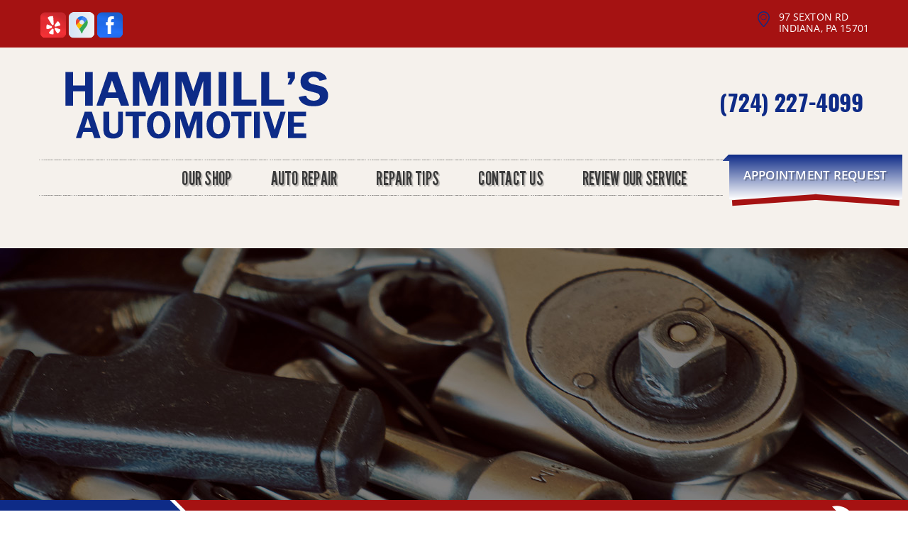

--- FILE ---
content_type: text/html; charset=UTF-8
request_url: https://www.hammillsautomotive.com/Indiana-code-of-ethics.html
body_size: 47906
content:
<!DOCTYPE html>
<html lang="en" xml:lang="en">
<head>

		<title>Indiana, PA 15701 Our Code of Ethics</title>
	<meta http-equiv="Content-type" content="text/html; charset=utf-8" />
	<meta name="geo.position" content="40.5875453; -79.2057743"/>
	<meta name="geo.placename" content="Indiana, PA"/>
	<meta name="geo.region" content="US-PA" />
	<meta name="ICBM" content="40.5875453,-79.2057743" />
	<meta name="Description" content="Indiana, PA 15701 Our Code of Ethics"/>
	<meta name="viewport" content="width=device-width, initial-scale=1.0">
	<link rel="shortcut icon" href="images/favicon.ico" />
	<meta charset="utf-8" />
	<meta name="thumbnail" content="https://www.hammillsautomotive.com/custom/exterior_pg.jpg" />
        <meta property="og:image" content="https://www.hammillsautomotive.com/custom/exterior_pg.jpg" />
	<link rel="canonical" href="https://www.hammillsautomotive.com/Indiana-code-of-ethics.html" />
	
		<link href='https://fonts.googleapis.com/css?family=Dancing+Script:400,700' rel='stylesheet' type='text/css'>
	<link href='https://fonts.googleapis.com/css?family=Oswald:400,700,300' rel='stylesheet' type='text/css'>
	<link href='https://fonts.googleapis.com/css?family=Roboto:400,100,100italic,300,300italic,400italic,500,500italic,700italic,700,900,900italic' rel='stylesheet' type='text/css'>
	<link href='https://fonts.googleapis.com/css?family=Roboto+Condensed:400,300italic,300,400italic,700,700italic' rel='stylesheet' type='text/css'>
	<link href='https://fonts.googleapis.com/css?family=Roboto+Slab:400,300,100,700' rel='stylesheet' type='text/css'>

	<link rel="stylesheet" href="css/jquery.fancybox.css?v=2.1.5" type="text/css" media="screen" />
	<link rel="stylesheet" href="https://cdn.repairshopwebsites.com/defaults/css/rateit.css" type="text/css" media="screen" />

	<!-- Font Awesome -->
	<link rel="stylesheet" href="https://maxcdn.bootstrapcdn.com/font-awesome/4.3.0/css/font-awesome.min.css">

	<link rel="stylesheet" href="css/bootstrap.min.css" type="text/css" media="all" />

	<link rel="stylesheet" href="css/owl.carousel.min.css" type="text/css" media="all" />
	
	<link rel="stylesheet" href="css/owl.theme.default.min.css" type="text/css" media="all" />
	<link rel="stylesheet" href="css/css.css" type="text/css" media="all" />
	<link rel="stylesheet" href="https://cdn.repairshopwebsites.com/defaults/css/default.css" type="text/css" media="all" />
		<script src="https://code.jquery.com/jquery-1.12.4.min.js" integrity="sha256-ZosEbRLbNQzLpnKIkEdrPv7lOy9C27hHQ+Xp8a4MxAQ=" crossorigin="anonymous"></script>
	<script src="js/bootstrap.min.js" defer></script>
	<script type="text/javascript" src="js/owl.carousel.min.js" defer></script>
	<script type="text/javascript" src="js/jquery.placeholder.js" defer></script>
	


	<script type="text/javascript" src="js/jquery.fancybox.pack.js?v=2.1.5" defer></script>
	<script type="text/javascript" src="https://cdn.repairshopwebsites.com/defaults/js/jquery.rateit.js" defer></script>

	<!-- App JS -->
	<script src="js/functions.js" defer></script>
	

	<!-- LogMyCalls Script Begins -->

<script defer src="https://dni.logmycalls.com/dni.js?app_id=CT" > </script>
<script type="text/javascript">
function dniLoadingTimer() { 
if (typeof(getDNIRecord) == "function") { 
getDNIRecord("6e66c7aa1f38f778984d8d03d8d38526", "dni.logmycalls.com");
} else { 
setTimeout(dniLoadingTimer, 100); 
} 
} 
setTimeout(dniLoadingTimer, 100); 
</script>
<!-- LogMyCalls Script Ends -->




<script type="application/ld+json"> { "@context" : "http://schema.org", "@type" : "AutoRepair", "name" : "Hammill's Automotive", "description" : "Hammill's Automotive | Expert Auto Repair Services in Indiana, PA. Call Today 724-349-6996 or drop by 97 Sexton Rd", "url" : "https://www.hammillsautomotive.com", "id" : "https://www.hammillsautomotive.com/", "image" : "https://www.hammillsautomotive.com/custom/logo.png", "priceRange" : "$", "address" : { "@type": "PostalAddress", "streetAddress": "97 Sexton Rd", "addressLocality": "Indiana", "addressRegion": "PA", "postalCode": "15701", "addressCountry": "US"}, "geo" : { "@type": "GeoCoordinates", "latitude": "40.5875453", "longitude": "-79.2057743"}, "telephone" : "724-349-6996", "openingHours": [ "Mo 07:00-16:30", "Tu 07:00-16:30", "We 07:00-16:30", "Th 07:00-16:30", "Fr 07:00-16:30", "Sa 00:00-00:00", "Su 00:00-00:00"], "areaServed" : "Indiana", "sameAs" : ["https://www.yelp.com/biz/hammills-towing-indiana-2","https://maps.app.goo.gl/ymcYHfu3YYyXYkG4A","https://www.facebook.com/Hammills-Towing-and-Associates-LTD-159770284073175/"], "aggregateRating" : {"@type": "AggregateRating", "ratingValue": "4.967741935483871",  "reviewCount": "31"},"review": [{"@type": "Review", "url": "https://www.hammillsautomotive.com/-testimonials.html","author": {"@type": "Person","name": "arlene yackuboskey" },"description": "They have experience and that's what counts!", "inLanguage": "en", "reviewRating": { "@type": "Rating","worstRating": 1,"bestRating": 5,"ratingValue": 5.0}},{"@type": "Review", "url": "https://www.hammillsautomotive.com/-testimonials.html","author": {"@type": "Person","name": "Bob Sankey" },"description": "Honest and truthful! We had our subaru towed to Hammill's because we thought the brake line blew. Eric and the crew looked everything over and determined it was merely a sensor, no issues. They could've told us we needed new brake lines etc.BUT they are ethical and honest! We don't know cars so we are dependent on an honest mechanic. With Hammill's we found one!", "inLanguage": "en", "reviewRating": { "@type": "Rating","worstRating": 1,"bestRating": 5,"ratingValue": 5.0}},{"@type": "Review", "url": "https://www.hammillsautomotive.com/-testimonials.html","author": {"@type": "Person","name": "A B" },"description": "Highly recommend!", "inLanguage": "en", "reviewRating": { "@type": "Rating","worstRating": 1,"bestRating": 5,"ratingValue": 5.0}},{"@type": "Review", "url": "https://www.hammillsautomotive.com/-testimonials.html","author": {"@type": "Person","name": "Luciana Cazeau" },"description": "Inspection ", "inLanguage": "en", "reviewRating": { "@type": "Rating","worstRating": 1,"bestRating": 5,"ratingValue": 5.0}},{"@type": "Review", "url": "https://www.hammillsautomotive.com/-testimonials.html","author": {"@type": "Person","name": "Sophia Redmond" },"description": "Hammill’s Automotive is a great place to send your car. I go to school here, so I do not know the area very well. I read the reviews and I am so glad I took my car here. They did everything they could for my car, and always kept me updated. I trust their judgement, and fair pricing for the work they put into my car. Highly recommend.", "inLanguage": "en", "reviewRating": { "@type": "Rating","worstRating": 1,"bestRating": 5,"ratingValue": 5.0}},{"@type": "Review", "url": "https://www.hammillsautomotive.com/-testimonials.html","author": {"@type": "Person","name": "Sara Statkowski" },"description": "Eric and crew have always done work on all our vehicles and have always done excellent work at a more than fair price.  I have always been happy with these guys and will always go here!  ", "inLanguage": "en", "reviewRating": { "@type": "Rating","worstRating": 1,"bestRating": 5,"ratingValue": 5.0}},{"@type": "Review", "url": "https://www.hammillsautomotive.com/-testimonials.html","author": {"@type": "Person","name": "Crystal Kinnan" },"description": "Great shop!  Trustworthy and honest.  They always do a great job at a fair price.  Absolutely reccomend", "inLanguage": "en", "reviewRating": { "@type": "Rating","worstRating": 1,"bestRating": 5,"ratingValue": 5.0}},{"@type": "Review", "url": "https://www.hammillsautomotive.com/-testimonials.html","author": {"@type": "Person","name": "Marshall Chriswell" },"description": "Eric, Brian, and Dave have taken care of my vehicles for many years and I have nothing but good things to say about them. They are competent, honest, and reasonably priced. Hammill's has always gone above and beyond, and I appreciate it. I would recommend them to anyone!", "inLanguage": "en", "reviewRating": { "@type": "Rating","worstRating": 1,"bestRating": 5,"ratingValue": 5.0}},{"@type": "Review", "url": "https://www.hammillsautomotive.com/-testimonials.html","author": {"@type": "Person","name": "Chris Filkosky" },"description": "Honest and great people", "inLanguage": "en", "reviewRating": { "@type": "Rating","worstRating": 1,"bestRating": 5,"ratingValue": 5.0}},{"@type": "Review", "url": "https://www.hammillsautomotive.com/-testimonials.html","author": {"@type": "Person","name": "Bastardo Adventures" },"description": "Adventuring all of the time is a lot of ware and tear on a vehicle. I trust this auto shop as a frequent and returning customer.\r\nI never feel like they just **look for things** to charge me for. The pricing looks fair and honest on each receipt.\r\nThe service is kind and inviting. Plus, they are very good at communicating with their customers.\r\nThanks, Hammill's, for fixing up my ride so that I can continue on my adventures in a safe and reliable vehicle!\r\n(I own a 10+ y/o Toyota)", "inLanguage": "en", "reviewRating": { "@type": "Rating","worstRating": 1,"bestRating": 5,"ratingValue": 5.0}},{"@type": "Review", "url": "https://www.hammillsautomotive.com/-testimonials.html","author": {"@type": "Person","name": "SAMUEL VARGAS LEON" },"description": "Great service as usual.", "inLanguage": "en", "reviewRating": { "@type": "Rating","worstRating": 1,"bestRating": 5,"ratingValue": 4.0}},{"@type": "Review", "url": "https://www.hammillsautomotive.com/-testimonials.html","author": {"@type": "Person","name": "Sarah Veraldi" },"description": "Always a good experience", "inLanguage": "en", "reviewRating": { "@type": "Rating","worstRating": 1,"bestRating": 5,"ratingValue": 5.0}},{"@type": "Review", "url": "https://www.hammillsautomotive.com/-testimonials.html","author": {"@type": "Person","name": "tammy westover" },"description": "Was very professional and very polite. Showed up when he said he would and was very reasonable with pricing. Will see use his service again. And also would refer others to him as well", "inLanguage": "en", "reviewRating": { "@type": "Rating","worstRating": 1,"bestRating": 5,"ratingValue": 5.0}},{"@type": "Review", "url": "https://www.hammillsautomotive.com/-testimonials.html","author": {"@type": "Person","name": "Sara Statkowski" },"description": "Eric and  his team have always gone abovs and beyond for me and my family. Great garage great service", "inLanguage": "en", "reviewRating": { "@type": "Rating","worstRating": 1,"bestRating": 5,"ratingValue": 5.0}},{"@type": "Review", "url": "https://www.hammillsautomotive.com/-testimonials.html","author": {"@type": "Person","name": "Arlene Wanatosky" },"description": "Top notch service. Very efficient and friendly. Explains everything.", "inLanguage": "en", "reviewRating": { "@type": "Rating","worstRating": 1,"bestRating": 5,"ratingValue": 5.0}},{"@type": "Review", "url": "https://www.hammillsautomotive.com/-testimonials.html","author": {"@type": "Person","name": "Ben English" },"description": "Fast, friendly, reasonably priced repair. Replaced my engine... Fast! It was great", "inLanguage": "en", "reviewRating": { "@type": "Rating","worstRating": 1,"bestRating": 5,"ratingValue": 5.0}},{"@type": "Review", "url": "https://www.hammillsautomotive.com/-testimonials.html","author": {"@type": "Person","name": "Arlene W." },"description": "I have been going to Hammill's for 20+ years. Eric and his mechanics are top notch!  They diagnose the problem quickly and fix it efficiently.  I tend to drive my cars until the wheels fall off.  The folks at Hammill's keep me on the road.  They let me know when it is time to put it to pasture.  I have recommended them many times to friends and family.", "inLanguage": "en", "reviewRating": { "@type": "Rating","worstRating": 1,"bestRating": 5,"ratingValue": 5.0}},{"@type": "Review", "url": "https://www.hammillsautomotive.com/-testimonials.html","author": {"@type": "Person","name": "John Fordyce" },"description": "I've used this auto shop for years. Great prices and truthfulness. Eric is always great to deal with...and the rotweiler too!", "inLanguage": "en", "reviewRating": { "@type": "Rating","worstRating": 1,"bestRating": 5,"ratingValue": 5.0}},{"@type": "Review", "url": "https://www.hammillsautomotive.com/-testimonials.html","author": {"@type": "Person","name": "Tammy King" },"description": "The absolute best place to have work done!", "inLanguage": "en", "reviewRating": { "@type": "Rating","worstRating": 1,"bestRating": 5,"ratingValue": 5.0}},{"@type": "Review", "url": "https://www.hammillsautomotive.com/-testimonials.html","author": {"@type": "Person","name": "Victor Marcinik" },"description": "Very helpful", "inLanguage": "en", "reviewRating": { "@type": "Rating","worstRating": 1,"bestRating": 5,"ratingValue": 5.0}},{"@type": "Review", "url": "https://www.hammillsautomotive.com/-testimonials.html","author": {"@type": "Person","name": "Mike Krafick" },"description": "Great service and very good prices!  Highly recommend this garage!", "inLanguage": "en", "reviewRating": { "@type": "Rating","worstRating": 1,"bestRating": 5,"ratingValue": 5.0}},{"@type": "Review", "url": "https://www.hammillsautomotive.com/-testimonials.html","author": {"@type": "Person","name": "Matthew Dickinson" },"description": "Great people and service. Thank you!", "inLanguage": "en", "reviewRating": { "@type": "Rating","worstRating": 1,"bestRating": 5,"ratingValue": 5.0}},{"@type": "Review", "url": "https://www.hammillsautomotive.com/-testimonials.html","author": {"@type": "Person","name": "Don Bailey" },"description": "great place. quick fixes reasonable priced", "inLanguage": "en", "reviewRating": { "@type": "Rating","worstRating": 1,"bestRating": 5,"ratingValue": 5.0}},{"@type": "Review", "url": "https://www.hammillsautomotive.com/-testimonials.html","author": {"@type": "Person","name": "Harry Kerstetter  - Sunbury, PA" },"description": "Was moving our son into a new apartment at IUP. Used you for roadside assistance thru AAA. The time from call to arrival was amazingly fast (less than 15 minutes) and resolved our issue!  The service technician was nice and very knowledgeable.  Highly recommend. ", "inLanguage": "en", "reviewRating": { "@type": "Rating","worstRating": 1,"bestRating": 5,"ratingValue": 5.0}},{"@type": "Review", "url": "https://www.hammillsautomotive.com/-testimonials.html","author": {"@type": "Person","name": "Louette Bassaro - Elderton PA" },"description": "The service at Hammill's could not be any better. I had to call them twice for a tow, once was in the middle of the night and they were right there to help me out. Eric never puts parts on that you don't really need. I never feel that they can not be trusted. I would send anyone there.", "inLanguage": "en", "reviewRating": { "@type": "Rating","worstRating": 1,"bestRating": 5,"ratingValue": 5.0}},{"@type": "Review", "url": "https://www.hammillsautomotive.com/-testimonials.html","author": {"@type": "Person","name": "Linda Landesman  - St. Louis, Mo" },"description": "Very friendly and honest. So glad AAA uses them. ", "inLanguage": "en", "reviewRating": { "@type": "Rating","worstRating": 1,"bestRating": 5,"ratingValue": 5.0}},{"@type": "Review", "url": "https://www.hammillsautomotive.com/-testimonials.html","author": {"@type": "Person","name": "Jessica B." },"description": "Awesome response time today. Beyond happy!", "inLanguage": "en", "reviewRating": { "@type": "Rating","worstRating": 1,"bestRating": 5,"ratingValue": 5.0}},{"@type": "Review", "url": "https://www.hammillsautomotive.com/-testimonials.html","author": {"@type": "Person","name": "Robert M." },"description": "Excellent service, great prices on repairs and towing. Would recommend Hammill's auto repair and towing to everyone. A+", "inLanguage": "en", "reviewRating": { "@type": "Rating","worstRating": 1,"bestRating": 5,"ratingValue": 5.0}},{"@type": "Review", "url": "https://www.hammillsautomotive.com/-testimonials.html","author": {"@type": "Person","name": "Mandi P." },"description": "Excellent service and very friendly! Driver was super nice and helpful. Will recommend them to anyone I know!", "inLanguage": "en", "reviewRating": { "@type": "Rating","worstRating": 1,"bestRating": 5,"ratingValue": 5.0}},{"@type": "Review", "url": "https://www.hammillsautomotive.com/-testimonials.html","author": {"@type": "Person","name": "Larry" },"description": "Driver was very sociable & knew his job. Arrived within 10 minutes of my call. Highly recommended!!!", "inLanguage": "en", "reviewRating": { "@type": "Rating","worstRating": 1,"bestRating": 5,"ratingValue": 5.0}},{"@type": "Review", "url": "https://www.hammillsautomotive.com/-testimonials.html","author": {"@type": "Person","name": "Jason T." },"description": "Just moving into Indiana PA I had no clue where to take my truck. Had a clunk in the front end when I turned. After two trips and many dollars spent with a well known chain place I found Hammill's in a Google search. These guys are great people and fixed the problem, which turned out to be simple, right away. Also got an inspection and new tires and an alignment at a great price. No haggling.   I would strongly recommend them. Truck is driving like new again.", "inLanguage": "en", "reviewRating": { "@type": "Rating","worstRating": 1,"bestRating": 5,"ratingValue": 5.0}}]} </script>

		<style type = "text/css">


.header .header__bar { background: #a51212; }

.list-links { color: #FFFFFF; }

.cls-22 { fill: #0e2b87; }

.header { background: #f5f1ec; }

.list-contacts p, .list-contacts a { color: #0e2b87; }

.btn-burger { background: #a51212; }

.nav { color: #3a3a3a; }
.nav span:after { background: #0e2b87; }

.nav a:hover { color: #3a3a3a; }

.nav ul ul { background: url(images/pattern-light.jpg) repeat 0 0; } 
.nav .sub { background: url(images/pattern-light.jpg) repeat 0 0; } 
@media (max-width: 767px) {  .nav { background: url(images/pattern-light.jpg) repeat 0 0; } }

.mobile_slogan_header_bar { color: #3a3a3a; }
.mobile__header__foot { color: #3a3a3a; }
.mobile-header-list-logos-alt li { border: 2px solid #3a3a3a; }
.mobile-header-list-logos-alt .ico-location, .mobile-header-list-logos-alt .ico-envelope { fill: #3a3a3a !important; }
.mobile-header-list-logos-alt .ico-phone-head { color: #3a3a3a !important; }
.nav-location { color: #3a3a3a; }

.slider-intro { color: #ffffff; }
.slider-intro h1 { color: #ffffff; }
.slider-intro h2 { color: #ffffff; }


.btn-primary:before { border-left: 8px solid #f5f1ec; }
.btn-primary:after { background: #f5f1ec; }

.btn-primary { color: #FFFFFF; background: linear-gradient(#0e2b87, #ffffff); }
.btn-primary:active { color: #FFFFFF; background: linear-gradient(#0e2b87, #ffffff); }
.btn-primary strong:before { background: #a51212; }
.btn-primary strong:after { background: #a51212; }

.slider-intro .rotating-banner-btn { background: #0e2b87;  }
.slider-intro .rotating-banner-btn:hover { background: #a51212; }

.slider-intro .rotating-banner-btn { color: #ffffff }
.slider-intro .rotating-banner-btn:hover { color: #ffffff }

.section-primary { background: #a51212; }
.section-primary h5 { color: #FFFFFF; background: #0e2b87; }
.section-primary h5:before { background: #0e2b87; border: 5px solid #ffffff; }
.section-primary h5 span { background: #0e2b87; }

@media (max-width: 767px) {
.section-primary .active h5 { border-bottom-color: #ffffff; }
.section-primary .section__body:before { border-top: 12px solid #ffffff; }
.section-primary .section__body:after { border-top: 12px solid #0e2b87; }

.section-contact .section__content:after { border-color: #0e2b87 transparent transparent transparent; }
}

.list-hours span { color: #ffffff;}
.list-hours h6 { color: #ffffff; }

.section .section__head h1 { color: #a51212; }
.section .section__head h2 { color: #a51212; }
.btn--border { border: 2px solid #a51212; color: #0e2b87; }
.btn--border:hover { background: #a51212;  color: #fff;}

.section--secondary .section__head h1 { color: #a51212; }
.section--secondary .section__head h2 { color: #a51212; }
.section--secondary .btn--border { border: 2px solid #963b2c; color: #531a09; }
.section--secondary .btn--border:hover { background: #963b2c;  color: #fff;}

.section--secondary .btn--light-red { background: #963b2c; }
.section--secondary .btn--light-red:hover { background: #531a09; }

.section-secondary h1 { background: #a51212; }
.section-secondary h2 { background: #a51212; }
.slider--tips { color: #5c3a20; }

.section--testimonial:before { background: #0e2b87; }
.section--testimonial .section__head h1 { color: #FFFFFF; }
.section--testimonial .section__head h2 { color: #FFFFFF; }
.section--testimonial .btn--white-border { border-color: #a09797; color: #a09797; }
.section--testimonial .btn--white-border:hover { background: #a09797; color: #a51212; }

.testimonial { color: #FFFFFF; }
.testimonial .testimonial__author { color: #a51212; }

.section--brown { background: #0e2b87; }

.section--brown .section__head h3 { color: #ffffff; }
.list-news { color: #ffffff; }	

.section h2 { color: #a51212; }

.section-contact .section__content { background: #0e2b87; }
.section-contact .section__inner:after { background: #0e2b87; }

.section-contact { background: #a51212; }
.section-contact .section__body:after {  border-color: transparent #a51212 transparent transparent; }
.section-contact h5 span { color: #ffffff; }

.callout { background: #a51212; color: #ffffff; }

.footer { background: #0e2b87; color: #FFFFFF; }
.footer h5 { color: #a51212; }
.footer .footer__nav a:hover { color: #ff921e; } 

.footer .footer__col + .footer__col { border-left: 1px solid #ffffff; }
@media (max-width: 1023px) {
.footer .footer__cols .footer__col:nth-child(2n+2) { border-left: 1px solid #ffffff; }
}

.btn--orange-primary { background: #a51212; color: #ffffff; }
.btn--orange-primary:hover { background: #a09797; color: #fff; }

.cls-111 { fill: #a51212; fill-rule: evenodd; }
.cls-12 { fill: #a51212; fill-rule: evenodd; }

.footer .copyright { color: #a51212; }


	.cta a:hover { background: #FFFFFF !important; color: #000000 !important; }

	</style>

</head>

<body>


<div class="wrapper">

	<header class="header">
		<div class="header__bar">
			<div class="container">
				<div class="header__bar__inner">
					<div class="socials hidden-xs">
						<a href = "https://www.yelp.com/biz/hammills-towing-indiana-2" target='new'><img src = "https://cdn.repairshopwebsites.com/defaults/images/Yelp.svg" alt = "Yelp"  border = "0"></a><a href = "https://maps.app.goo.gl/ymcYHfu3YYyXYkG4A" target='new'><img src = "https://cdn.repairshopwebsites.com/defaults/images/Google.svg" alt = "Google Business Profile" border = "0"></a><a href = "https://www.facebook.com/Hammills-Towing-and-Associates-LTD-159770284073175/" target='new'><img src = "https://cdn.repairshopwebsites.com/defaults/images/Facebook.svg" alt = "Facebook" border = "0"></a>
					</div><!-- /.socials -->

										<ul class="list-links">
						<li>
							<p>
								<svg xmlns="http://www.w3.org/2000/svg" width="16.938" height="22" viewBox="0 0 16.938 22">
									<metadata><?xpacket begin="?" id="W5M0MpCehiHzreSzNTczkc9d"?>
									
									<x:xmpmeta xmlns:x="adobe:ns:meta/" x:xmptk="Adobe XMP Core 5.6-c138 79.159824, 2016/09/14-01:09:01">
									   <rdf:RDF xmlns:rdf="http://www.w3.org/1999/02/22-rdf-syntax-ns#">
									      <rdf:Description rdf:about=""/>
									   </rdf:RDF>
									</x:xmpmeta>
								                           
									<?xpacket end="w"?></metadata>
									
									<defs>
									    
									</defs>

									<path id="location" class="cls-22" d="M922.462,29.2a4.128,4.128,0,1,0-4.23-4.126A4.183,4.183,0,0,0,922.462,29.2Zm0-7.565a3.44,3.44,0,1,1-3.525,3.439A3.486,3.486,0,0,1,922.462,21.635Zm0-4.639A8.339,8.339,0,0,0,914,25.25c0,4.815,4.231,9.739,7.315,13.2a1.741,1.741,0,0,0,1.119.553h0.053a1.741,1.741,0,0,0,1.119-.553c3.085-3.461,7.315-8.386,7.315-13.2A8.339,8.339,0,0,0,922.462,17Zm0.081,20.551a0.675,0.675,0,0,1-.094.068,0.685,0.685,0,0,0-.091-0.092c-2.584-2.9-6.947-7.794-6.947-12.273a7.053,7.053,0,0,1,14.1,0C929.512,29.729,925.15,34.623,922.543,37.547Z" transform="translate(-914 -17)"/>
								</svg>


								97 Sexton Rd<br>Indiana, PA 15701
							</p>
						</li>



						
					</ul><!-- /.list-links -->

				</div><!-- /.header__bar__inner -->
			</div><!-- /.container -->
		</div><!-- /.header__bar -->

		<div class="header__body">
			<div class="container">
			
			<div class = "mobile_slogan_header_bar">
				<p>Best Auto Repair, Indiana</p>
			</div> 


			<div class = "mobile_header">
				<a href="index.php" class="mobile_header_logo">
					<img src="custom/logo.png" alt="Hammill's Automotive">
				</a>

				
							<a href="#" class="btn-burger">
								<span></span>
								
								<span></span>
								
								<span></span>
							</a>

			</div> 

			<div class="mobile__header__foot mobile-header-visible-xs-block">
				<strong>CONTACT US</strong>

				<ul class="mobile-header-list-logos-alt">
					<li>
						<a href="Indiana-auto-repair-shop-location.html">
							<svg class="ico-location" viewBox="0 0 17 24" id="ico-location" xmlns="http://www.w3.org/2000/svg"><path d="M16.6 5.973a7.367 7.367 0 0 0-.4-.96A8.509 8.509 0 0 0 0 7.445V8.47c0 .042.015.426.037.618.307 2.39 2.246 4.928 3.693 7.317C5.287 18.966 6.904 21.483 8.505 24c.987-1.642 1.971-3.306 2.936-4.906.263-.47.568-.939.831-1.386.175-.3.511-.6.664-.875C14.493 14.06 17 11.265 17 8.513V7.381a8.318 8.318 0 0 0-.4-1.408zm-8.145 5.141a3.016 3.016 0 0 1-2.888-2.005 2.705 2.705 0 0 1-.081-.747v-.661A2.829 2.829 0 0 1 8.55 4.97a3.064 3.064 0 0 1 3.112 3.073 3.145 3.145 0 0 1-3.209 3.071z"/>
					 		</svg>
						</a>
					</li>

					<li>
						<a href="tel:724-349-6996" class = "lmc_main">
							<svg class="ico-phone-head" viewBox="0 0 19 18" id="ico-phone-head" xmlns="http://www.w3.org/2000/svg"><path d="M18.99 14.202a.843.843 0 0 1-.282.761l-2.675 2.518a1.5 1.5 0 0 1-.473.324 2 2 0 0 1-.573.171c-.013 0-.054 0-.121.01a2.6 2.6 0 0 1-.261.01 9.3 9.3 0 0 1-3.329-.735 17.854 17.854 0 0 1-2.806-1.458 20.743 20.743 0 0 1-3.339-2.67 21.22 21.22 0 0 1-2.333-2.517A17.832 17.832 0 0 1 1.31 8.395a11.681 11.681 0 0 1-.845-1.849 9.417 9.417 0 0 1-.382-1.43 4.478 4.478 0 0 1-.081-.944c.013-.229.02-.357.02-.382a1.8 1.8 0 0 1 .181-.544 1.434 1.434 0 0 1 .342-.448L3.22.262a.909.909 0 0 1 .644-.267.774.774 0 0 1 .463.144 1.346 1.346 0 0 1 .342.353l2.152 3.87a.886.886 0 0 1 .1.668 1.174 1.174 0 0 1-.342.61l-.986.934a.317.317 0 0 0-.07.124.46.46 0 0 0-.03.144 3.348 3.348 0 0 0 .362.916 8.424 8.424 0 0 0 .744 1.116 12.744 12.744 0 0 0 1.428 1.515 13.072 13.072 0 0 0 1.609 1.363 9.213 9.213 0 0 0 1.177.714 3.174 3.174 0 0 0 .724.277l.251.048a.506.506 0 0 0 .131-.028.348.348 0 0 0 .131-.067l1.146-1.106a1.275 1.275 0 0 1 .845-.305 1.092 1.092 0 0 1 .543.115h.02l3.882 2.174a.965.965 0 0 1 .504.628z" fill="currentColor"/>
							</svg>
						</a>
					</li>

					<li>
						<a href="Indiana-auto-repair-shop.php">
							<svg class="ico-envelope" viewBox="0 0 1000 1000" id="ico-envelope" xmlns="http://www.w3.org/2000/svg"><path d="M610.6 466.8c-29.8 20.1-59.6 40.1-89.5 60.3-8.6 5.7-23.1 5.7-31.8 0-34.1-22.6-68.1-45-102.3-67.6L29 796.8C41.1 809.2 57.9 817 76.5 817h846.7c16.2 0 30.5-6.5 42-16.1L610.6 466.8zM19 216.5c-5.7 9.7-9 20.7-9 32.6v501.4c0 6.6 2 12.6 3.8 18.6l347-327C246.8 367 132.8 291.7 19 216.5zm971 534V249.1c0-11.6-3.1-22.5-8.6-32.3-114.9 77.4-229.7 154.8-344.6 232.4l347.7 327.6c3.5-8.1 5.5-16.9 5.5-26.3zM81.7 182.9C222.9 276 363.9 368.8 505.3 462c138.1-93.2 276.5-186 414.6-279.1H81.7z"/>
							</svg>
						</a>
					</li>
				</ul><!-- /.list-logos-alt -->
			</div><!-- /.header__foot -->
			
				<div class="row">
					<div class="col-md-12">
						<div class="header__body__inner">
							

						
							<a href="index.php" class="logo-big header__logo"><img src = "custom/logo.png" alt="Hammill's Automotive"></a>
					
							<ul class="list-contacts header__contacts">
								<li>
									

									<p><font size="6"><a href = "tel:7243496996" class=lmc_main>724-349-6996</a></font></p>
								</li>

							</ul><!-- /.list-contacts -->

							<a href="Indiana-appointment-request.php" class="btn-primary header__btn hidden-lg hidden-md hidden-sm">Appointment Request</a>
						</div><!-- /.header__body__inner -->
					</div><!-- /.col-md-12 -->
				</div><!-- /.row -->

				<div class="row">
					<div class="col-md-12">
						<nav class="nav header__nav">
							<ul><li class = " has-dd"><a href = "Indiana-auto-repairs.html"><span>OUR SHOP</span></a><div class = "sub"><ul><li><a href = "Indiana-auto-repair-shop-location.html"><span>LOCATION</span></a></li><li><a href = "Indiana-testimonials.html"><span>REVIEWS</span></a></li><li><a href = "Indiana-customer-service.html"><span>CUSTOMER SERVICE</span></a></li></ul></div></li><li class = " has-dd"><a href = "Indiana-auto-service-repair.html"><span>AUTO REPAIR</span></a><div class = "sub"><ul><li><a href = "Indiana-auto-service-repair.html"><span>REPAIR SERVICES</span></a></li><li><a href = "Indiana-new-tires.html"><span>TIRES</span></a></li><li><a href = "guarantee.html"><span>GUARANTEES</span></a></li></ul></div></li><li class = " has-dd"><a href = "Indiana-auto-repair-shop.php"><span>REPAIR TIPS</span></a><div class = "sub"><ul><li><a href = "Indiana-auto-repair-shop.php"><span>CONTACT US</span></a></li><li><a href = "Indiana-broken-car.html"><span>IS MY CAR BROKEN?</span></a></li><li><a href = "Indiana-general-maintenance.html"><span>GENERAL MAINTENANCE</span></a></li><li><a href = "Indiana-helpful-info.html"><span>COST SAVING TIPS</span></a></li><li><a href = "Indiana-gas-price-calculator.php"><span>TRADE IN A GAS GUZZLER</span></a></li><li><a href = "Indiana-tire-selector.php"><span>BUY TIRES</span></a></li></ul></div></li><li class = " has-dd"><a href = "Indiana-auto-repair-shop.php"><span>CONTACT US</span></a><div class = "sub"><ul><li><a href = "Indiana-auto-repair-shop.php"><span>CONTACT US</span></a></li><li><a href = "defaults/files/DrivabilityForm.pdf" target = "new"><span>DROP-OFF FORM</span></a></li><li><a href = "Indiana-auto-repair-shop-location.html"><span>LOCATION</span></a></li><li><a href = "Indiana-customer-survey.php"><span>CUSTOMER SURVEY</span></a></li><li><a href = "Indiana-appointment-request.php"><span>APPOINTMENT REQUEST</span></a></li><li><a href = "Indiana-ask-an-expert.php"><span>ASK THE MECHANIC</span></a></li></ul></div></li><li><a href = "Indiana-review-our-service.php"><span>REVIEW OUR SERVICE</span></a></li>								<li>
									<a href="Indiana-appointment-request.php" class="btn-primary nav-btn">
										<strong><nobr>Appointment Request</nobr></strong>
									</a>
								</li></ul>
							<div class = "nav-location">
<p><b>Hammill's Automotive</b><br>
<a href = "https://maps.google.com/maps?q=97 Sexton Rd Indiana PA, 15701" target = "new">97 Sexton Rd<br>
Indiana, PA 15701</a><br>
<a href = "tel:7243496996" class=lmc_main>724-349-6996</a>
</div>
						</nav><!-- /.nav -->
					</div><!-- /.col-md-12 -->
				</div><!-- /.row -->
			</div><!-- /.container -->
		</div><!-- /.header__body -->
	</header><!-- /.header -->


	<div class="slider-intro slider-intro--primary">
		<div class="slider__clip">
			<div class="slides">
				<div class="slide" style="background-image: url(images/interior-intro.jpg);">
					<div class="shell">
						<div class="slide__inner"></div>
					</div><!-- /.shell -->
				</div><!-- /.slide -->

			</div><!-- /.slides -->
		</div><!-- /.slider-clip -->
	</div><!-- /.slider -->

	<div class="section-primary">
		<div class="container">
			<div class="section__inner active">
				<h5 class="js-toggle"><span>Working Hours</span></h5>
				
				<div class="section__body">
					<ul class="list-hours section__hours">
						<li>
							<h6>
								<span>Mon</span> 7:00AM - 4:30PM
							</h6>
							
							<h6>
								<span>Tue</span> 7:00AM - 4:30PM
							</h6>
						</li>

						<li>
							<h6>
								<span>Wed</span> 7:00AM - 4:30PM
							</h6>
							
							<h6>
								<span>Thu</span> 7:00AM - 4:30PM
							</h6>
						</li>

						<li>
							<h6>
								<span>Fri</span> 7:00AM - 4:30PM
							</h6>
							
							<h6>
								<span>Sat</span> Closed
							</h6>
						</li>

						<li>
							<h6>
								<span>Sun</span> Closed
							</h6>
							<h6>
								
							</h6>
						</li>

					</ul><!-- /.list-hours -->

					<svg id="Layer_1" data-name="Layer 1" width="114" height="114" xmlns="http://www.w3.org/2000/svg" viewBox="0 0 29.41 29.22">
						<title>settings</title>

						<path d="M13,8.39A6.6,6.6,0,0,0,4.88.23L8.62,4l-1,3.67L4,8.62.23,4.88a6.61,6.61,0,0,0,8.44,8l0,0L24.08,28.3a3.12,3.12,0,0,0,4.41-4.41ZM26.56,27.78a1.19,1.19,0,1,1,1.19-1.19A1.19,1.19,0,0,1,26.56,27.78Z" style="fill:#ffffff"/>
					</svg>
				</div><!-- /.section__body -->
			</div><!-- /.section-primary__inner -->
		</div><!-- /.container -->
	</div><!-- /.section-primary -->

	<section class="section section--primary section--yellow">
		<div class="container">


			<div class="section__body">
				<div class="row">

					<div class="col-md-8 col-sm-8">
						<div class="section__content">
							<h2 class="breadcrumbs">
								<a href="index.php">HAMMILL'S AUTOMOTIVE</a>
							</h2><!-- /.breadcrumbs -->

<div class = "article__header">
<h2 class="page_cta"><a href = "tel:7243496996" class=lmc_main>724-349-6996</a> | <a href = "https://maps.google.com/maps?q=97 Sexton Rd Indiana PA, 15701" target = "new">97 Sexton Rd</a> <a href = "Indiana-auto-repair-shop-location.html">Indiana, PA 15701</a></h2>
<h1 class = "interior-title page_title">CODE OF ETHICS</h1>
</div>

							<ul><li>To perform high quality repair service at a fair and just price.</li><li>To have a sense of personal obligation to each customer.</li><li>To recommend the services, repairs and maintenance to the car owners that are necessary to maintain the vehicle in safe working order.</li><li>To use only products which are safe and provide service that equals or exceeds that recommended by the vehicle's manufacturer.</li><li>To service and repair the vehicles in a timely manner and to keep the customer informed of any and all changes including completion times.</li><li>To give the best customer service possible and, in the case of any disputes, to provide a prompt and amicable resolution.</li><li>To ensure that my entire staff conducts themselves in a professional manner and in keeping with the high standards of the automotive industry.</li><li>To notify the customer if appointments or completion promises cannot be kept.</li></ul>
                                                        
                                                        
						</div><!-- /.section__content -->
					</div><!-- /.col-md-8 -->

<div class="col-md-4 col-sm-4">
					<div class="section__aside">
						
<div class="widget">
	<div class="widget-body">
		<a href="Indiana-broken-car.html" alt="Is your car in need of TLC?"><img src="images/BROKENCARBUTTON.png" ></a>
	</div><!-- /.widget-body -->
</div><!-- /.widget -->
<br>
<div class="widget">
	<div class="widget-body">
		<a href="guarantee.html" alt="Our guarantee to you"><img src="images/GUARANTEEBUTTON.png" ></a>
	</div><!-- /.widget-body -->
</div><!-- /.widget -->

</div>

					</div><!-- /.section__aside -->
				</div><!-- /.col-md-3 -->

				</div><!-- /.row -->
			</div><!-- /.section__body -->
		</div><!-- /.container -->
	</section><!-- /.section -->



	<div class="section section--testimonial">
		<div class="section__head">
			<div class="container">
				<h2>What Our Customers Are Saying</h2>
			</div><!-- /.container -->
		</div><!-- /.section__head -->	

		<div class="section__body">
			<div class="container">
				<div class="slider slider--testimonial">
					<div class="slider__clip">
						<div class="slides">
							<div class="slide">
								<div class="testimonial slide__testimonial">
																				<div itemscope itemtype="https://schema.org/Review"><div itemprop="itemReviewed" itemscope itemtype="https://schema.org/AutoRepair">

									<p>
<img itemprop="image" class = "hidden-image" src="custom/logo.png" alt="reviewicon"/><meta itemprop="name" content="Hammill's Automotive"><meta itemprop="priceRange" content="$"><meta itemprop="telephone" content="724-349-6996"></div>
										<div class = "testimonial-body" itemprop="reviewBody">They have experience and that's what counts!</div>
									</p>

									<h6 class="testimonial__author"><span itemprop="author">arlene yackuboskey</span><meta itemprop="datePublished" content="2025-08-02">, 08/02/2025</span><br><div class="rateit" data-rateit-value="5.0" data-rateit-ispreset="true" data-rateit-readonly="true"></div><br></h6><!-- /.testimonial__author -->
</div>
								</div><!-- /.testimonial -->
							</div><!-- /.slide --><div class="slide">
								<div class="testimonial slide__testimonial">
																				<div itemscope itemtype="https://schema.org/Review"><div itemprop="itemReviewed" itemscope itemtype="https://schema.org/AutoRepair">

									<p>
<img itemprop="image" class = "hidden-image" src="custom/logo.png" alt="reviewicon"/><meta itemprop="name" content="Hammill's Automotive"><meta itemprop="priceRange" content="$"><meta itemprop="telephone" content="724-349-6996"></div>
										<div class = "testimonial-body" itemprop="reviewBody">Honest and truthful! We had our subaru towed to Hammill's because we thought the brake line blew. Eric and the crew looked everything over and determined it was merely a sensor, no issues. They could've told us we needed new brake lines etc.BUT they are ethical and honest! We don't know cars so we are dependent on an honest mechanic. With Hammill's we found one!</div>
									</p>

									<h6 class="testimonial__author"><span itemprop="author">Bob Sankey</span><meta itemprop="datePublished" content="2025-06-13">, 06/13/2025</span><br><div class="rateit" data-rateit-value="5.0" data-rateit-ispreset="true" data-rateit-readonly="true"></div><br></h6><!-- /.testimonial__author -->
</div>
								</div><!-- /.testimonial -->
							</div><!-- /.slide --><div class="slide">
								<div class="testimonial slide__testimonial">
																				<div itemscope itemtype="https://schema.org/Review"><div itemprop="itemReviewed" itemscope itemtype="https://schema.org/AutoRepair">

									<p>
<img itemprop="image" class = "hidden-image" src="custom/logo.png" alt="reviewicon"/><meta itemprop="name" content="Hammill's Automotive"><meta itemprop="priceRange" content="$"><meta itemprop="telephone" content="724-349-6996"></div>
										<div class = "testimonial-body" itemprop="reviewBody">Highly recommend!</div>
									</p>

									<h6 class="testimonial__author"><span itemprop="author">A B</span><meta itemprop="datePublished" content="2025-05-27">, 05/27/2025</span><br><div class="rateit" data-rateit-value="5.0" data-rateit-ispreset="true" data-rateit-readonly="true"></div><br></h6><!-- /.testimonial__author -->
</div>
								</div><!-- /.testimonial -->
							</div><!-- /.slide --><div class="slide">
								<div class="testimonial slide__testimonial">
																				<div itemscope itemtype="https://schema.org/Review"><div itemprop="itemReviewed" itemscope itemtype="https://schema.org/AutoRepair">

									<p>
<img itemprop="image" class = "hidden-image" src="custom/logo.png" alt="reviewicon"/><meta itemprop="name" content="Hammill's Automotive"><meta itemprop="priceRange" content="$"><meta itemprop="telephone" content="724-349-6996"><a class="testimonialLink" href="Indiana-inspections-emissions.html">Inspections and Emissions</a>, near Indiana, PA<br></div>
										<div class = "testimonial-body" itemprop="reviewBody">Inspection </div>
									</p>

									<h6 class="testimonial__author"><span itemprop="author">Luciana Cazeau</span><meta itemprop="datePublished" content="2025-05-20">, 05/20/2025</span><br><div class="rateit" data-rateit-value="5.0" data-rateit-ispreset="true" data-rateit-readonly="true"></div><br></h6><!-- /.testimonial__author -->
</div>
								</div><!-- /.testimonial -->
							</div><!-- /.slide --><div class="slide">
								<div class="testimonial slide__testimonial">
																				<div itemscope itemtype="https://schema.org/Review"><div itemprop="itemReviewed" itemscope itemtype="https://schema.org/AutoRepair">

									<p>
<img itemprop="image" class = "hidden-image" src="custom/logo.png" alt="reviewicon"/><meta itemprop="name" content="Hammill's Automotive"><meta itemprop="priceRange" content="$"><meta itemprop="telephone" content="724-349-6996"></div>
										<div class = "testimonial-body" itemprop="reviewBody">Hammill’s Automotive is a great place to send your car. I go to school here, so I do not know the area very well. I read the reviews and I am so glad I took my car here. They did everything they could for my car, and always kept me updated. I trust their judgement, and fair pricing for the work they put into my car. Highly recommend.</div>
									</p>

									<h6 class="testimonial__author"><span itemprop="author">Sophia Redmond</span><meta itemprop="datePublished" content="2025-02-06">, 02/06/2025</span><br><div class="rateit" data-rateit-value="5.0" data-rateit-ispreset="true" data-rateit-readonly="true"></div><br></h6><!-- /.testimonial__author -->
</div>
								</div><!-- /.testimonial -->
							</div><!-- /.slide --><div class="slide">
								<div class="testimonial slide__testimonial">
																				<div itemscope itemtype="https://schema.org/Review"><div itemprop="itemReviewed" itemscope itemtype="https://schema.org/AutoRepair">

									<p>
<img itemprop="image" class = "hidden-image" src="custom/logo.png" alt="reviewicon"/><meta itemprop="name" content="Hammill's Automotive"><meta itemprop="priceRange" content="$"><meta itemprop="telephone" content="724-349-6996"><a class="testimonialLink" href="Indiana-auto-repair-services.html">General Services</a>, near Indiana, PA<br></div>
										<div class = "testimonial-body" itemprop="reviewBody">Eric and crew have always done work on all our vehicles and have always done excellent work at a more than fair price.  I have always been happy with these guys and will always go here!  </div>
									</p>

									<h6 class="testimonial__author"><span itemprop="author">Sara Statkowski</span><meta itemprop="datePublished" content="2024-12-23">, 12/23/2024</span><br><div class="rateit" data-rateit-value="5.0" data-rateit-ispreset="true" data-rateit-readonly="true"></div><br></h6><!-- /.testimonial__author -->
</div>
								</div><!-- /.testimonial -->
							</div><!-- /.slide -->
								
						</div><!-- /.slides -->
					</div><!-- /.slider-clip -->
				</div><!-- /.slider -->

				<div class="section__actions">
					<a href="Indiana-testimonials.html" class="btn btn--border btn--white-border btn--big btn--uppercase btn--bold">Read More Reviews</a><br>

					
				</div><!-- /.section__actions -->
			</div><!-- /.container -->
		</div><!-- /.section__body -->
	</div><!-- /.section-testimonial -->

	<div class="slider slider--brands">
		<div class="slider__clip">
			<div class="slides">
				<li><a href = "https://www.jasperengines.com/" target='new'><img src = "https://cdn.repairshopwebsites.com/defaults/images/logo-jasper2.gif" alt = "Jasper"  border = "0"></a></li><li><a href = "https://www.identifix.com/" target='new'><img src = "https://cdn.repairshopwebsites.com/defaults/images/logo-identifix.gif" alt = "IDENTIFIX" border = "0"></a></li><li><a href = "http://www.napaonline.com/" target='new'><img src = "https://cdn.repairshopwebsites.com/defaults/images/logo_napa.gif" alt = "NAPA" border = "0"></a></li><li><a href = "http://www.aaa.com" target='new'><img src = "https://cdn.repairshopwebsites.com/defaults/images/aaa_approved_RSW.jpg" alt = "AAA Approved Auto Repair" border = "0"></a></li><li><img src = "custom/Interstate-Logo-Trans-108.gif" alt = "Interstate Batteries" border = "0"></li><li><img src = "custom/RepairPal_Certified.png" alt = "Repair Pal Certified" border = "0"></li>
                                <li><a href="http://www.carcare.org/" target="new"><img src = "images/logo-carAware.gif" alt = "Car Care Aware" border = "0"></a></li>
			</div><!-- /.slides -->
		</div><!-- /.slider-clip -->
	</div><!-- /.slider -->



	<div class="callout">
		<div class="container">
			<h2>Call Us For Service: <a href = "tel:7243496996" class=lmc_main>724-349-6996</a></h2>
		</div><!-- /.container -->
	</div><!-- /.callout -->

		<div class="footer-call-btn-overlay">
			<a href="tel:724-349-6996" class="btn__content lmc_main">
				<strong>TAP TO CALL NOW</strong>

				<span class = "lmc_main">724-349-6996</span>
			</a>

			<a href="#" class="btn__close">X</a>
		</div>
	<footer class="footer">
	<div class="shell">


<h3>Hammill's Automotive</h3>

<div class = "footer-nav-links">
<ul>
<li><a href = "Indiana-auto-service-repair.html">Auto Repair Services</a></li>

</ul>
</div>



<div class = "footer-location-data">
				<ul>
<li>					<ul class="list-address footer__address">
						<li>
							
								<p>

97 Sexton Rd<br>
Indiana, PA 15701</p>
							
						</li>
						
						
						
						<li>
							<a href="Indiana-auto-repair-shop.php" class = "email">
								

								Email Us
							</a>
						</li>
						
						<li>
<p class = "tel">
								


								<a href = "tel:7243496996" class=lmc_main>724-349-6996</a></p>

						</li>
					</ul><!-- /.list-address -->
</li>
				</ul><!-- /.list-icons -->
</div>


<div class = "footer-content-statement">
	<div class="shell">
Call today at <a href = "tel:7243496996" class=lmc_main>724-349-6996</a> or come by the shop at 97 Sexton Rd, Indiana, PA, 15701. Ask any car or truck owner in Indiana who they recommend. Chances are they will tell you Hammill's Automotive.
</div>
</div>

		<div class="copyright">
			<p>Copyright &copy; <script type="text/javascript">var today=new Date(); document.write(today.getFullYear());</script> <a href="http://www.repairshopwebsites.com" target=new>Repair Shop Websites</a>. All Rights Reserved | View Our <a href = "privacy-policy.html">Privacy Policy</a></p>


<div class = "footer__payments">
<ul class = "list-payments">
<li><img src="https://cdn.repairshopwebsites.com/defaults/images/pay_financing.png" alt = "Financing Available"></li><li><img src="https://cdn.repairshopwebsites.com/defaults/images/pay_amex.png" alt = "American Express"></li><li><img src="https://cdn.repairshopwebsites.com/defaults/images/pay_check.png" alt = "Check"></li><li><img src="https://cdn.repairshopwebsites.com/defaults/images/pay_debit_atm.png" alt = "Debit / ATM"></li><li><img src="https://cdn.repairshopwebsites.com/defaults/images/pay_discover.png" alt = "Discover Card"></li><li><img src="https://cdn.repairshopwebsites.com/defaults/images/pay_fleetcards.png" alt = "Fleetcards"></li><li><img src="https://cdn.repairshopwebsites.com/defaults/images/pay_MC.png" alt = "Master Card"></li><li><img src="https://cdn.repairshopwebsites.com/defaults/images/pay_visa.png" alt = "Visa"></li><li><img src="https://cdn.repairshopwebsites.com/defaults/images/pay_cash_green.png" alt = "Cash Green"></li>
</ul>
</div>



		</div><!-- /.copyright -->
	</div><!-- /.shell -->
	</footer><!-- /.footer -->

</div><!-- /.wrapper -->
</body>
</html>